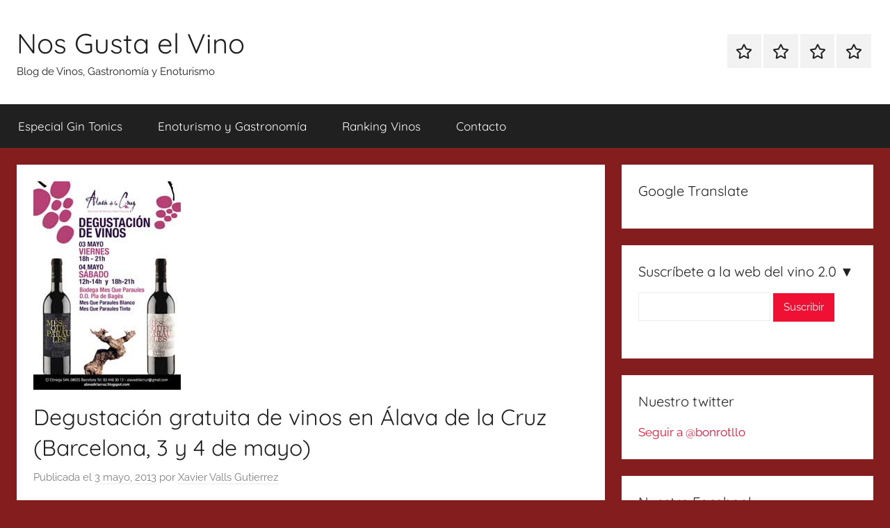

--- FILE ---
content_type: text/html; charset=UTF-8
request_url: https://nosgustaelvino.com/2013/05/03/degustacion-gratuita-de-vinos-en-alava-de-la-cruz-barcelona-3-y-4-de-mayo/
body_size: 17829
content:
<!DOCTYPE html><html lang="es"><head><script data-no-optimize="1">var litespeed_docref=sessionStorage.getItem("litespeed_docref");litespeed_docref&&(Object.defineProperty(document,"referrer",{get:function(){return litespeed_docref}}),sessionStorage.removeItem("litespeed_docref"));</script> <meta charset="UTF-8"><meta name="viewport" content="width=device-width, initial-scale=1"><link rel="profile" href="http://gmpg.org/xfn/11"><title>Degustación gratuita de vinos en Álava de la Cruz (Barcelona, 3 y 4 de mayo) &#8211; Nos Gusta el Vino</title><meta name='robots' content='max-image-preview:large' /><link rel="alternate" type="application/rss+xml" title="Nos Gusta el Vino &raquo; Feed" href="https://nosgustaelvino.com/feed/" /><link rel="alternate" type="application/rss+xml" title="Nos Gusta el Vino &raquo; Feed de los comentarios" href="https://nosgustaelvino.com/comments/feed/" /><link rel="alternate" type="application/rss+xml" title="Nos Gusta el Vino &raquo; Comentario Degustación gratuita de vinos en Álava de la Cruz (Barcelona, 3 y 4 de mayo) del feed" href="https://nosgustaelvino.com/2013/05/03/degustacion-gratuita-de-vinos-en-alava-de-la-cruz-barcelona-3-y-4-de-mayo/feed/" /><link rel="alternate" title="oEmbed (JSON)" type="application/json+oembed" href="https://nosgustaelvino.com/wp-json/oembed/1.0/embed?url=https%3A%2F%2Fnosgustaelvino.com%2F2013%2F05%2F03%2Fdegustacion-gratuita-de-vinos-en-alava-de-la-cruz-barcelona-3-y-4-de-mayo%2F" /><link rel="alternate" title="oEmbed (XML)" type="text/xml+oembed" href="https://nosgustaelvino.com/wp-json/oembed/1.0/embed?url=https%3A%2F%2Fnosgustaelvino.com%2F2013%2F05%2F03%2Fdegustacion-gratuita-de-vinos-en-alava-de-la-cruz-barcelona-3-y-4-de-mayo%2F&#038;format=xml" /><style id='wp-img-auto-sizes-contain-inline-css' type='text/css'>img:is([sizes=auto i],[sizes^="auto," i]){contain-intrinsic-size:3000px 1500px}
/*# sourceURL=wp-img-auto-sizes-contain-inline-css */</style><link data-optimized="2" rel="stylesheet" href="https://nosgustaelvino.com/wp-content/litespeed/css/803c8b60da09ae31aac97932d4bbebc6.css?ver=65091" /><style id='global-styles-inline-css' type='text/css'>:root{--wp--preset--aspect-ratio--square: 1;--wp--preset--aspect-ratio--4-3: 4/3;--wp--preset--aspect-ratio--3-4: 3/4;--wp--preset--aspect-ratio--3-2: 3/2;--wp--preset--aspect-ratio--2-3: 2/3;--wp--preset--aspect-ratio--16-9: 16/9;--wp--preset--aspect-ratio--9-16: 9/16;--wp--preset--color--black: #000000;--wp--preset--color--cyan-bluish-gray: #abb8c3;--wp--preset--color--white: #ffffff;--wp--preset--color--pale-pink: #f78da7;--wp--preset--color--vivid-red: #cf2e2e;--wp--preset--color--luminous-vivid-orange: #ff6900;--wp--preset--color--luminous-vivid-amber: #fcb900;--wp--preset--color--light-green-cyan: #7bdcb5;--wp--preset--color--vivid-green-cyan: #00d084;--wp--preset--color--pale-cyan-blue: #8ed1fc;--wp--preset--color--vivid-cyan-blue: #0693e3;--wp--preset--color--vivid-purple: #9b51e0;--wp--preset--color--primary: #ee1133;--wp--preset--color--secondary: #d5001a;--wp--preset--color--tertiary: #bb0000;--wp--preset--color--accent: #1153ee;--wp--preset--color--highlight: #eedc11;--wp--preset--color--light-gray: #f2f2f2;--wp--preset--color--gray: #666666;--wp--preset--color--dark-gray: #202020;--wp--preset--gradient--vivid-cyan-blue-to-vivid-purple: linear-gradient(135deg,rgb(6,147,227) 0%,rgb(155,81,224) 100%);--wp--preset--gradient--light-green-cyan-to-vivid-green-cyan: linear-gradient(135deg,rgb(122,220,180) 0%,rgb(0,208,130) 100%);--wp--preset--gradient--luminous-vivid-amber-to-luminous-vivid-orange: linear-gradient(135deg,rgb(252,185,0) 0%,rgb(255,105,0) 100%);--wp--preset--gradient--luminous-vivid-orange-to-vivid-red: linear-gradient(135deg,rgb(255,105,0) 0%,rgb(207,46,46) 100%);--wp--preset--gradient--very-light-gray-to-cyan-bluish-gray: linear-gradient(135deg,rgb(238,238,238) 0%,rgb(169,184,195) 100%);--wp--preset--gradient--cool-to-warm-spectrum: linear-gradient(135deg,rgb(74,234,220) 0%,rgb(151,120,209) 20%,rgb(207,42,186) 40%,rgb(238,44,130) 60%,rgb(251,105,98) 80%,rgb(254,248,76) 100%);--wp--preset--gradient--blush-light-purple: linear-gradient(135deg,rgb(255,206,236) 0%,rgb(152,150,240) 100%);--wp--preset--gradient--blush-bordeaux: linear-gradient(135deg,rgb(254,205,165) 0%,rgb(254,45,45) 50%,rgb(107,0,62) 100%);--wp--preset--gradient--luminous-dusk: linear-gradient(135deg,rgb(255,203,112) 0%,rgb(199,81,192) 50%,rgb(65,88,208) 100%);--wp--preset--gradient--pale-ocean: linear-gradient(135deg,rgb(255,245,203) 0%,rgb(182,227,212) 50%,rgb(51,167,181) 100%);--wp--preset--gradient--electric-grass: linear-gradient(135deg,rgb(202,248,128) 0%,rgb(113,206,126) 100%);--wp--preset--gradient--midnight: linear-gradient(135deg,rgb(2,3,129) 0%,rgb(40,116,252) 100%);--wp--preset--font-size--small: 13px;--wp--preset--font-size--medium: 20px;--wp--preset--font-size--large: 36px;--wp--preset--font-size--x-large: 42px;--wp--preset--spacing--20: 0.44rem;--wp--preset--spacing--30: 0.67rem;--wp--preset--spacing--40: 1rem;--wp--preset--spacing--50: 1.5rem;--wp--preset--spacing--60: 2.25rem;--wp--preset--spacing--70: 3.38rem;--wp--preset--spacing--80: 5.06rem;--wp--preset--shadow--natural: 6px 6px 9px rgba(0, 0, 0, 0.2);--wp--preset--shadow--deep: 12px 12px 50px rgba(0, 0, 0, 0.4);--wp--preset--shadow--sharp: 6px 6px 0px rgba(0, 0, 0, 0.2);--wp--preset--shadow--outlined: 6px 6px 0px -3px rgb(255, 255, 255), 6px 6px rgb(0, 0, 0);--wp--preset--shadow--crisp: 6px 6px 0px rgb(0, 0, 0);}:where(.is-layout-flex){gap: 0.5em;}:where(.is-layout-grid){gap: 0.5em;}body .is-layout-flex{display: flex;}.is-layout-flex{flex-wrap: wrap;align-items: center;}.is-layout-flex > :is(*, div){margin: 0;}body .is-layout-grid{display: grid;}.is-layout-grid > :is(*, div){margin: 0;}:where(.wp-block-columns.is-layout-flex){gap: 2em;}:where(.wp-block-columns.is-layout-grid){gap: 2em;}:where(.wp-block-post-template.is-layout-flex){gap: 1.25em;}:where(.wp-block-post-template.is-layout-grid){gap: 1.25em;}.has-black-color{color: var(--wp--preset--color--black) !important;}.has-cyan-bluish-gray-color{color: var(--wp--preset--color--cyan-bluish-gray) !important;}.has-white-color{color: var(--wp--preset--color--white) !important;}.has-pale-pink-color{color: var(--wp--preset--color--pale-pink) !important;}.has-vivid-red-color{color: var(--wp--preset--color--vivid-red) !important;}.has-luminous-vivid-orange-color{color: var(--wp--preset--color--luminous-vivid-orange) !important;}.has-luminous-vivid-amber-color{color: var(--wp--preset--color--luminous-vivid-amber) !important;}.has-light-green-cyan-color{color: var(--wp--preset--color--light-green-cyan) !important;}.has-vivid-green-cyan-color{color: var(--wp--preset--color--vivid-green-cyan) !important;}.has-pale-cyan-blue-color{color: var(--wp--preset--color--pale-cyan-blue) !important;}.has-vivid-cyan-blue-color{color: var(--wp--preset--color--vivid-cyan-blue) !important;}.has-vivid-purple-color{color: var(--wp--preset--color--vivid-purple) !important;}.has-black-background-color{background-color: var(--wp--preset--color--black) !important;}.has-cyan-bluish-gray-background-color{background-color: var(--wp--preset--color--cyan-bluish-gray) !important;}.has-white-background-color{background-color: var(--wp--preset--color--white) !important;}.has-pale-pink-background-color{background-color: var(--wp--preset--color--pale-pink) !important;}.has-vivid-red-background-color{background-color: var(--wp--preset--color--vivid-red) !important;}.has-luminous-vivid-orange-background-color{background-color: var(--wp--preset--color--luminous-vivid-orange) !important;}.has-luminous-vivid-amber-background-color{background-color: var(--wp--preset--color--luminous-vivid-amber) !important;}.has-light-green-cyan-background-color{background-color: var(--wp--preset--color--light-green-cyan) !important;}.has-vivid-green-cyan-background-color{background-color: var(--wp--preset--color--vivid-green-cyan) !important;}.has-pale-cyan-blue-background-color{background-color: var(--wp--preset--color--pale-cyan-blue) !important;}.has-vivid-cyan-blue-background-color{background-color: var(--wp--preset--color--vivid-cyan-blue) !important;}.has-vivid-purple-background-color{background-color: var(--wp--preset--color--vivid-purple) !important;}.has-black-border-color{border-color: var(--wp--preset--color--black) !important;}.has-cyan-bluish-gray-border-color{border-color: var(--wp--preset--color--cyan-bluish-gray) !important;}.has-white-border-color{border-color: var(--wp--preset--color--white) !important;}.has-pale-pink-border-color{border-color: var(--wp--preset--color--pale-pink) !important;}.has-vivid-red-border-color{border-color: var(--wp--preset--color--vivid-red) !important;}.has-luminous-vivid-orange-border-color{border-color: var(--wp--preset--color--luminous-vivid-orange) !important;}.has-luminous-vivid-amber-border-color{border-color: var(--wp--preset--color--luminous-vivid-amber) !important;}.has-light-green-cyan-border-color{border-color: var(--wp--preset--color--light-green-cyan) !important;}.has-vivid-green-cyan-border-color{border-color: var(--wp--preset--color--vivid-green-cyan) !important;}.has-pale-cyan-blue-border-color{border-color: var(--wp--preset--color--pale-cyan-blue) !important;}.has-vivid-cyan-blue-border-color{border-color: var(--wp--preset--color--vivid-cyan-blue) !important;}.has-vivid-purple-border-color{border-color: var(--wp--preset--color--vivid-purple) !important;}.has-vivid-cyan-blue-to-vivid-purple-gradient-background{background: var(--wp--preset--gradient--vivid-cyan-blue-to-vivid-purple) !important;}.has-light-green-cyan-to-vivid-green-cyan-gradient-background{background: var(--wp--preset--gradient--light-green-cyan-to-vivid-green-cyan) !important;}.has-luminous-vivid-amber-to-luminous-vivid-orange-gradient-background{background: var(--wp--preset--gradient--luminous-vivid-amber-to-luminous-vivid-orange) !important;}.has-luminous-vivid-orange-to-vivid-red-gradient-background{background: var(--wp--preset--gradient--luminous-vivid-orange-to-vivid-red) !important;}.has-very-light-gray-to-cyan-bluish-gray-gradient-background{background: var(--wp--preset--gradient--very-light-gray-to-cyan-bluish-gray) !important;}.has-cool-to-warm-spectrum-gradient-background{background: var(--wp--preset--gradient--cool-to-warm-spectrum) !important;}.has-blush-light-purple-gradient-background{background: var(--wp--preset--gradient--blush-light-purple) !important;}.has-blush-bordeaux-gradient-background{background: var(--wp--preset--gradient--blush-bordeaux) !important;}.has-luminous-dusk-gradient-background{background: var(--wp--preset--gradient--luminous-dusk) !important;}.has-pale-ocean-gradient-background{background: var(--wp--preset--gradient--pale-ocean) !important;}.has-electric-grass-gradient-background{background: var(--wp--preset--gradient--electric-grass) !important;}.has-midnight-gradient-background{background: var(--wp--preset--gradient--midnight) !important;}.has-small-font-size{font-size: var(--wp--preset--font-size--small) !important;}.has-medium-font-size{font-size: var(--wp--preset--font-size--medium) !important;}.has-large-font-size{font-size: var(--wp--preset--font-size--large) !important;}.has-x-large-font-size{font-size: var(--wp--preset--font-size--x-large) !important;}
/*# sourceURL=global-styles-inline-css */</style><style id='classic-theme-styles-inline-css' type='text/css'>/*! This file is auto-generated */
.wp-block-button__link{color:#fff;background-color:#32373c;border-radius:9999px;box-shadow:none;text-decoration:none;padding:calc(.667em + 2px) calc(1.333em + 2px);font-size:1.125em}.wp-block-file__button{background:#32373c;color:#fff;text-decoration:none}
/*# sourceURL=/wp-includes/css/classic-themes.min.css */</style><link rel="https://api.w.org/" href="https://nosgustaelvino.com/wp-json/" /><link rel="alternate" title="JSON" type="application/json" href="https://nosgustaelvino.com/wp-json/wp/v2/posts/9803" /><link rel="EditURI" type="application/rsd+xml" title="RSD" href="https://nosgustaelvino.com/xmlrpc.php?rsd" /><meta name="generator" content="WordPress 6.9" /><link rel="canonical" href="https://nosgustaelvino.com/2013/05/03/degustacion-gratuita-de-vinos-en-alava-de-la-cruz-barcelona-3-y-4-de-mayo/" /><link rel='shortlink' href='https://nosgustaelvino.com/?p=9803' /><link rel="pingback" href="https://nosgustaelvino.com/xmlrpc.php"><style type="text/css" id="custom-background-css">body.custom-background { background-color: #841d1d; }</style><link rel="icon" href="https://nosgustaelvino.com/wp-content/uploads/2013/09/cropped-nos-gusta-el-vino-1-32x32.jpg" sizes="32x32" /><link rel="icon" href="https://nosgustaelvino.com/wp-content/uploads/2013/09/cropped-nos-gusta-el-vino-1-192x192.jpg" sizes="192x192" /><link rel="apple-touch-icon" href="https://nosgustaelvino.com/wp-content/uploads/2013/09/cropped-nos-gusta-el-vino-1-180x180.jpg" /><meta name="msapplication-TileImage" content="https://nosgustaelvino.com/wp-content/uploads/2013/09/cropped-nos-gusta-el-vino-1-270x270.jpg" /></head><body class="wp-singular post-template-default single single-post postid-9803 single-format-standard custom-background wp-embed-responsive wp-theme-donovan blog-grid-layout"><div id="page" class="site">
<a class="skip-link screen-reader-text" href="#content">Saltar al contenido</a><header id="masthead" class="site-header clearfix" role="banner"><div class="header-main container clearfix"><div id="logo" class="site-branding clearfix"><p class="site-title"><a href="https://nosgustaelvino.com/" rel="home">Nos Gusta el Vino</a></p><p class="site-description">Blog de Vinos, Gastronomía y Enoturismo</p></div><div id="header-social-icons" class="header-social-menu donovan-social-menu clearfix"><ul id="menu-superior" class="social-icons-menu"><li id="menu-item-20054" class="menu-item menu-item-type-post_type menu-item-object-page menu-item-20054"><a href="https://nosgustaelvino.com/especial-gin-tonics/"><span class="screen-reader-text">Especial Gin Tonics</span><svg class="icon icon-star" aria-hidden="true" role="img"> <use xlink:href="https://nosgustaelvino.com/wp-content/themes/donovan/assets/icons/social-icons.svg?ver=20251218#icon-star"></use> </svg></a></li><li id="menu-item-20055" class="menu-item menu-item-type-post_type menu-item-object-page menu-item-20055"><a href="https://nosgustaelvino.com/guia-de-enoturismo/"><span class="screen-reader-text">Enoturismo y Gastronomía</span><svg class="icon icon-star" aria-hidden="true" role="img"> <use xlink:href="https://nosgustaelvino.com/wp-content/themes/donovan/assets/icons/social-icons.svg?ver=20251218#icon-star"></use> </svg></a></li><li id="menu-item-20056" class="menu-item menu-item-type-post_type menu-item-object-page menu-item-20056"><a href="https://nosgustaelvino.com/ranking-vinos-catados/"><span class="screen-reader-text">Ranking Vinos</span><svg class="icon icon-star" aria-hidden="true" role="img"> <use xlink:href="https://nosgustaelvino.com/wp-content/themes/donovan/assets/icons/social-icons.svg?ver=20251218#icon-star"></use> </svg></a></li><li id="menu-item-20057" class="menu-item menu-item-type-post_type menu-item-object-page menu-item-20057"><a href="https://nosgustaelvino.com/contacto/"><span class="screen-reader-text">Contacto</span><svg class="icon icon-star" aria-hidden="true" role="img"> <use xlink:href="https://nosgustaelvino.com/wp-content/themes/donovan/assets/icons/social-icons.svg?ver=20251218#icon-star"></use> </svg></a></li></ul></div></div><div id="main-navigation-wrap" class="primary-navigation-wrap"><div id="main-navigation-container" class="primary-navigation-container container">
<button class="primary-menu-toggle menu-toggle" aria-controls="primary-menu" aria-expanded="false" >
<svg class="icon icon-menu" aria-hidden="true" role="img"> <use xlink:href="https://nosgustaelvino.com/wp-content/themes/donovan/assets/icons/genericons-neue.svg#menu"></use> </svg><svg class="icon icon-close" aria-hidden="true" role="img"> <use xlink:href="https://nosgustaelvino.com/wp-content/themes/donovan/assets/icons/genericons-neue.svg#close"></use> </svg>				<span class="menu-toggle-text">Menú</span>
</button><div class="primary-navigation"><nav id="site-navigation" class="main-navigation" role="navigation"  aria-label="Menú principal"><ul id="primary-menu" class="menu"><li class="menu-item menu-item-type-post_type menu-item-object-page menu-item-20054"><a href="https://nosgustaelvino.com/especial-gin-tonics/">Especial Gin Tonics</a></li><li class="menu-item menu-item-type-post_type menu-item-object-page menu-item-20055"><a href="https://nosgustaelvino.com/guia-de-enoturismo/">Enoturismo y Gastronomía</a></li><li class="menu-item menu-item-type-post_type menu-item-object-page menu-item-20056"><a href="https://nosgustaelvino.com/ranking-vinos-catados/">Ranking Vinos</a></li><li class="menu-item menu-item-type-post_type menu-item-object-page menu-item-20057"><a href="https://nosgustaelvino.com/contacto/">Contacto</a></li></ul></nav></div></div></div></header><div id="content" class="site-content container"><div id="primary" class="content-area"><main id="main" class="site-main"><article id="post-9803" class="post-9803 post type-post status-publish format-standard has-post-thumbnail hentry category-catas category-actividades tag-3-y-4-de-mayo tag-alava-de-la-cruz tag-barcelona tag-cata tag-degustacion tag-degustacion-gratuita-de-vinos-en-alava-de-la-cruz-barcelona tag-do-pla-de-bages tag-gratis tag-gratuita tag-mes-que-paraules tag-mirko-raccioni tag-nos-gusta-el-vino tag-nosgustaelvino tag-nosgustaelvino-com tag-vi tag-vino"><div class="post-image">
<img data-lazyloaded="1" src="[data-uri]" width="212" height="300" data-src="https://nosgustaelvino.com/wp-content/uploads/2013/05/alavamesqparaules.jpg" class="attachment-post-thumbnail size-post-thumbnail wp-post-image" alt="" decoding="async" fetchpriority="high" data-srcset="https://nosgustaelvino.com/wp-content/uploads/2013/05/alavamesqparaules.jpg 212w, https://nosgustaelvino.com/wp-content/uploads/2013/05/alavamesqparaules-106x150.jpg 106w" data-sizes="(max-width: 212px) 100vw, 212px" /></div><div class="post-content"><header class="entry-header"><h1 class="entry-title">Degustación gratuita de vinos en Álava de la Cruz (Barcelona, 3 y 4 de mayo)</h1><div class="entry-meta post-details"><span class="posted-on meta-date">Publicada el <a href="https://nosgustaelvino.com/2013/05/03/degustacion-gratuita-de-vinos-en-alava-de-la-cruz-barcelona-3-y-4-de-mayo/" rel="bookmark"><time class="entry-date published" datetime="2013-05-03T09:00:32+01:00">3 mayo, 2013</time><time class="updated" datetime="2013-05-11T11:43:14+01:00">11 mayo, 2013</time></a></span><span class="posted-by meta-author"> por <span class="author vcard"><a class="url fn n" href="https://nosgustaelvino.com/author/bonrotllo/" title="Ver todas las entradas de Xavier Valls Gutierrez" rel="author">Xavier Valls Gutierrez</a></span></span></div></header><div class="entry-content clearfix"><p><a href="https://nosgustaelvino.com/wp-content/uploads/2013/05/alavamesqparaules.jpg"><img data-lazyloaded="1" src="[data-uri]" decoding="async" class="alignleft size-full wp-image-9804" title="alavamesqparaules" data-src="https://nosgustaelvino.com/wp-content/uploads/2013/05/alavamesqparaules.jpg" alt="" width="212" height="300" data-srcset="https://nosgustaelvino.com/wp-content/uploads/2013/05/alavamesqparaules.jpg 212w, https://nosgustaelvino.com/wp-content/uploads/2013/05/alavamesqparaules-106x150.jpg 106w" data-sizes="(max-width: 212px) 100vw, 212px" /></a>Des de hoy viernes 3 de mayo en <a href="http://www.facebook.com/alavadelacruz" target="_blank">Álava de la Cruz</a> (Barcelona, C/Corsega 544), hay una nueva degustación gratuita de los vinos que comercializan. <strong>Esta vez tendrán a la bodega Més Que Paraules, de la D.O. Pla de Bages, que ofrecerá unos vinos influenciados por el clima continental de la zona, y que son elaborados a partir de la cosecha propia y con total respeto por el entorno natural que les da vida.</strong> El resultado son unos vinos modernos con variedades autóctonas como son la Picapoll en blancos, y la Sumoll en negros, y, ayudados por un clima idóneo para el cultivo de la vid, consiguen unos vinos armónicos, aromáticos, complejos y de marcada personalidad, de carácter suave y de una delicada elegancia para disfrutarlos con la mejor compañía. Y, como no, con una relación calidad precio excelente. Los vinos que se catarán son los siguientes:</p><p><strong>&#8211; Més Que Paraules Blanc (D.O. Pla de Bages)</strong></p><p><strong>&#8211; Més Que Paraules Negre (D.O. Pla de Bages)</strong></p><p>Os recuerdo que esto no es una cata en sí, sino una degustación totalmente gratuita, podéis ir a probar los vinos sin ninguna obligación. los horarios serán los siguientes:</p><p><strong>&#8211; Viernes 03 de Mayo de 18:00 a 21:00 horas. Donde estará presente Mirko Raccini como representante de la Bodega.</strong><br />
<strong> &#8211; Sábado 04 de Mayo de 12:00 a 14:00 horas.</strong><br />
<strong> &#8211; Sábado 04 de Mayo de 18:00 a 21:00 horas.</strong></p><p>Os añado esto al Calendario de Catas y Eventos.</p></div></div><footer class="entry-footer post-details"><div class="entry-categories"> <svg class="icon icon-category" aria-hidden="true" role="img"> <use xlink:href="https://nosgustaelvino.com/wp-content/themes/donovan/assets/icons/genericons-neue.svg#category"></use> </svg><a href="https://nosgustaelvino.com/category/catas/" rel="category tag">Catas</a>, <a href="https://nosgustaelvino.com/category/actividades/" rel="category tag">Eventos</a></div><div class="entry-tags clearfix">
<svg class="icon icon-tag" aria-hidden="true" role="img"> <use xlink:href="https://nosgustaelvino.com/wp-content/themes/donovan/assets/icons/genericons-neue.svg#tag"></use> </svg><a href="https://nosgustaelvino.com/tag/3-y-4-de-mayo/" rel="tag">3 y 4 de mayo)</a>, <a href="https://nosgustaelvino.com/tag/alava-de-la-cruz/" rel="tag">alava de la cruz</a>, <a href="https://nosgustaelvino.com/tag/barcelona/" rel="tag">barcelona</a>, <a href="https://nosgustaelvino.com/tag/cata/" rel="tag">cata</a>, <a href="https://nosgustaelvino.com/tag/degustacion/" rel="tag">degustación</a>, <a href="https://nosgustaelvino.com/tag/degustacion-gratuita-de-vinos-en-alava-de-la-cruz-barcelona/" rel="tag">Degustación gratuita de vinos en Álava de la Cruz (Barcelona</a>, <a href="https://nosgustaelvino.com/tag/do-pla-de-bages/" rel="tag">do pla de bages</a>, <a href="https://nosgustaelvino.com/tag/gratis/" rel="tag">gratis</a>, <a href="https://nosgustaelvino.com/tag/gratuita/" rel="tag">gratuita</a>, <a href="https://nosgustaelvino.com/tag/mes-que-paraules/" rel="tag">més que paraules</a>, <a href="https://nosgustaelvino.com/tag/mirko-raccioni/" rel="tag">mirko raccioni</a>, <a href="https://nosgustaelvino.com/tag/nos-gusta-el-vino/" rel="tag">nos gusta el vino</a>, <a href="https://nosgustaelvino.com/tag/nosgustaelvino/" rel="tag">nosgustaelvino</a>, <a href="https://nosgustaelvino.com/tag/nosgustaelvino-com/" rel="tag">nosgustaelvino.com</a>, <a href="https://nosgustaelvino.com/tag/vi/" rel="tag">vi</a>, <a href="https://nosgustaelvino.com/tag/vino/" rel="tag">vino</a></div></footer></article><nav class="navigation post-navigation" aria-label="Entradas"><h2 class="screen-reader-text">Navegación de entradas</h2><div class="nav-links"><div class="nav-previous"><a href="https://nosgustaelvino.com/2013/05/02/resumen-de-abril-de-2013-en-nos-gusta-el-vino/" rel="prev"><span class="nav-link-text">Entrada anterior</span><h3 class="entry-title">Resumen de abril de 2013 en Nos Gusta el Vino</h3></a></div><div class="nav-next"><a href="https://nosgustaelvino.com/2013/05/06/proximamente-cata-de-bodegas-baigorri-en-nos-gusta-el-vino/" rel="next"><span class="nav-link-text">Entrada siguiente</span><h3 class="entry-title">Próximamente cata de Bodegas Baigorri en Nos Gusta el Vino</h3></a></div></div></nav><div id="comments" class="comments-area"><h2 class="comments-title">
Un comentario en «<span>Degustación gratuita de vinos en Álava de la Cruz (Barcelona, 3 y 4 de mayo)</span>»</h2><ol class="comment-list"><li id="comment-9676" class="trackback even thread-even depth-1"><div class="comment-body">
Pingback: <a href="http://bitacoras.com/anotaciones/degustacion-gratuita-de-vinos-en-alava-de-la-cruz-barcelona-3-y-4-de-mayo/33286609" class="url" rel="ugc external nofollow">Bitacoras.com</a></div></li></ol><div id="respond" class="comment-respond"><h3 id="reply-title" class="comment-reply-title">Deja una respuesta <small><a rel="nofollow" id="cancel-comment-reply-link" href="/2013/05/03/degustacion-gratuita-de-vinos-en-alava-de-la-cruz-barcelona-3-y-4-de-mayo/#respond" style="display:none;">Cancelar la respuesta</a></small></h3><form action="https://nosgustaelvino.com/wp-comments-post.php" method="post" id="commentform" class="comment-form"><p class="comment-notes"><span id="email-notes">Tu dirección de correo electrónico no será publicada.</span> <span class="required-field-message">Los campos obligatorios están marcados con <span class="required">*</span></span></p><p class="comment-form-comment"><label for="comment">Comentario <span class="required">*</span></label><textarea autocomplete="new-password"  id="a3030bf828"  name="a3030bf828"   cols="45" rows="8" maxlength="65525" required></textarea><textarea id="comment" aria-label="hp-comment" aria-hidden="true" name="comment" autocomplete="new-password" style="padding:0 !important;clip:rect(1px, 1px, 1px, 1px) !important;position:absolute !important;white-space:nowrap !important;height:1px !important;width:1px !important;overflow:hidden !important;" tabindex="-1"></textarea><script data-noptimize type="litespeed/javascript">document.getElementById("comment").setAttribute("id","a85489cc4173d2e596eddffdcde62502");document.getElementById("a3030bf828").setAttribute("id","comment")</script></p><p class="comment-form-author"><label for="author">Nombre <span class="required">*</span></label> <input id="author" name="author" type="text" value="" size="30" maxlength="245" autocomplete="name" required /></p><p class="comment-form-email"><label for="email">Correo electrónico <span class="required">*</span></label> <input id="email" name="email" type="email" value="" size="30" maxlength="100" aria-describedby="email-notes" autocomplete="email" required /></p><p class="comment-form-url"><label for="url">Web</label> <input id="url" name="url" type="url" value="" size="30" maxlength="200" autocomplete="url" /></p><p class="comment-form-cookies-consent"><input id="wp-comment-cookies-consent" name="wp-comment-cookies-consent" type="checkbox" value="yes" /> <label for="wp-comment-cookies-consent">Guarda mi nombre, correo electrónico y web en este navegador para la próxima vez que comente.</label></p><p class="form-submit"><input name="submit" type="submit" id="submit" class="submit" value="Publicar el comentario" /> <input type='hidden' name='comment_post_ID' value='9803' id='comment_post_ID' />
<input type='hidden' name='comment_parent' id='comment_parent' value='0' /></p></form></div></div></main></div><section id="secondary" class="sidebar widget-area clearfix" role="complementary"><section id="text-3" class="widget widget_text"><h4 class="widget-title">Google Translate</h4><div class="textwidget"><div id="google_translate_element"></div><script type="litespeed/javascript">function googleTranslateElementInit(){new google.translate.TranslateElement({pageLanguage:'es',autoDisplay:!1,layout:google.translate.TranslateElement.InlineLayout.SIMPLE},'google_translate_element')}</script><script type="litespeed/javascript" data-src="//translate.google.com/translate_a/element.js?cb=googleTranslateElementInit"></script></div></section><section id="text-11" class="widget widget_text"><h4 class="widget-title">Suscríbete a la web del vino 2.0  ▼</h4><div class="textwidget"><form action="http://feedburner.google.com/fb/a/mailverify" method="post" target="popupwindow" onsubmit="window.open('http://feedburner.google.com/fb/a/mailverify?uri=nosgustaelvino/NGeV','popupwindow', 'scrollbars=yes','width=550','height=550');return true">
<input type="text" value="" size=25 style="width:190px" name="email" class="input"/>
<input type="submit"  value="Suscribir" />
<input type="hidden" value="nosgustaelvino/NGeV" name="uri"/>
<input type="hidden" value="Nos Gusta el Vino" name="title"/></form>
<br></div></section><section id="text-16" class="widget widget_text"><h4 class="widget-title">Nuestro twitter</h4><div class="textwidget"><a href="https://twitter.com/bonrotllo" class="twitter-follow-button" data-show-count="false" data-lang="es">Seguir a @bonrotllo</a> <script type="litespeed/javascript">!function(d,s,id){var js,fjs=d.getElementsByTagName(s)[0];if(!d.getElementById(id)){js=d.createElement(s);js.id=id;js.src="//platform.twitter.com/widgets.js";fjs.parentNode.insertBefore(js,fjs)}}(document,"script","twitter-wjs")</script></div></section><section id="text-15" class="widget widget_text"><h4 class="widget-title">Nuestro Facebook</h4><div class="textwidget"><iframe data-lazyloaded="1" src="about:blank" data-litespeed-src="https://www.facebook.com/plugins/page.php?href=https%3A%2F%2Fwww.facebook.com%2Fnosgustaelvino%2F&tabs=timeline&width=230&height=500&small_header=false&adapt_container_width=true&hide_cover=false&show_facepile=true&appId=139479639417586" style="border:none;overflow:hidden" scrolling="no" frameborder="0" allowTransparency="true"></iframe></div></section><section id="text-23" class="widget widget_text"><h4 class="widget-title">PREMIOS DE LA WEB</h4><div class="textwidget"><center><a TARGET='_blank' href="http://nosgustaelvino.com/2012/10/23/nos-gusta-el-vino-2o-premio-a-la-mejor-divulgacion-del-vino-2-0/"><img data-lazyloaded="1" src="[data-uri]" width="150" height="215" border="0" data-src="http://nosgustaelvino.com/wp-content/uploads/2012/12/premioguiapenin.jpg"></a></center></div></section><section id="text-9" class="widget widget_text"><h4 class="widget-title">Contacto</h4><div class="textwidget">Si queréis contactar conmigo para cualquier información, lo podéis hacer a través de <A HREF="mailto:info@nosgustaelvino.com">info@nosgustaelvino.com</A> o des del <a href="http://nosgustaelvino.com/contacto">FORMULARIO DE CONTACTO</a>.</div></section><section id="tag_cloud-3" class="widget widget_tag_cloud"><h4 class="widget-title">Categorías</h4><div class="tagcloud"><a href="https://nosgustaelvino.com/category/blancos/" class="tag-cloud-link tag-link-3 tag-link-position-1" style="font-size: 17.942028985507pt;" aria-label="Blancos (264 elementos)">Blancos</a>
<a href="https://nosgustaelvino.com/category/blog/" class="tag-cloud-link tag-link-4 tag-link-position-2" style="font-size: 16.927536231884pt;" aria-label="Blog (185 elementos)">Blog</a>
<a href="https://nosgustaelvino.com/category/bodegas/" class="tag-cloud-link tag-link-5 tag-link-position-3" style="font-size: 18.48309178744pt;" aria-label="Bodegas (315 elementos)">Bodegas</a>
<a href="https://nosgustaelvino.com/category/catas/" class="tag-cloud-link tag-link-6 tag-link-position-4" style="font-size: 19.768115942029pt;" aria-label="Catas (486 elementos)">Catas</a>
<a href="https://nosgustaelvino.com/category/descubrimientos/" class="tag-cloud-link tag-link-7 tag-link-position-5" style="font-size: 9.5555555555556pt;" aria-label="Descubrimientos (14 elementos)">Descubrimientos</a>
<a href="https://nosgustaelvino.com/category/destacados/" class="tag-cloud-link tag-link-2552 tag-link-position-6" style="font-size: 22pt;" aria-label="Destacados (1.052 elementos)">Destacados</a>
<a href="https://nosgustaelvino.com/category/destilados-2/" class="tag-cloud-link tag-link-5478 tag-link-position-7" style="font-size: 12.125603864734pt;" aria-label="Destilados (35 elementos)">Destilados</a>
<a href="https://nosgustaelvino.com/category/economicos/" class="tag-cloud-link tag-link-8 tag-link-position-8" style="font-size: 11.111111111111pt;" aria-label="Económinos (25 elementos)">Económinos</a>
<a href="https://nosgustaelvino.com/category/espumosos/" class="tag-cloud-link tag-link-9 tag-link-position-9" style="font-size: 14.56038647343pt;" aria-label="Espumosos (82 elementos)">Espumosos</a>
<a href="https://nosgustaelvino.com/category/actividades/" class="tag-cloud-link tag-link-10 tag-link-position-10" style="font-size: 19.294685990338pt;" aria-label="Eventos (418 elementos)">Eventos</a>
<a href="https://nosgustaelvino.com/category/ficha-de-cata/" class="tag-cloud-link tag-link-11 tag-link-position-11" style="font-size: 20.512077294686pt;" aria-label="Ficha de Cata (623 elementos)">Ficha de Cata</a>
<a href="https://nosgustaelvino.com/category/gin-tonics/" class="tag-cloud-link tag-link-3446 tag-link-position-12" style="font-size: 11.855072463768pt;" aria-label="Gin Tonics (32 elementos)">Gin Tonics</a>
<a href="https://nosgustaelvino.com/category/guia-de-enoturismo/" class="tag-cloud-link tag-link-12 tag-link-position-13" style="font-size: 11.855072463768pt;" aria-label="Guía de Enoturismo (32 elementos)">Guía de Enoturismo</a>
<a href="https://nosgustaelvino.com/category/guia-de-gastronomia/" class="tag-cloud-link tag-link-6314 tag-link-position-14" style="font-size: 14.425120772947pt;" aria-label="Guía de Gastronomía (79 elementos)">Guía de Gastronomía</a>
<a href="https://nosgustaelvino.com/category/interesantes/" class="tag-cloud-link tag-link-5293 tag-link-position-15" style="font-size: 14.830917874396pt;" aria-label="Interesantes (91 elementos)">Interesantes</a>
<a href="https://nosgustaelvino.com/category/jerez/" class="tag-cloud-link tag-link-8900 tag-link-position-16" style="font-size: 8.8792270531401pt;" aria-label="Jerez (11 elementos)">Jerez</a>
<a href="https://nosgustaelvino.com/category/maridajes-2/" class="tag-cloud-link tag-link-4215 tag-link-position-17" style="font-size: 16.927536231884pt;" aria-label="Maridajes (187 elementos)">Maridajes</a>
<a href="https://nosgustaelvino.com/category/otros/" class="tag-cloud-link tag-link-13 tag-link-position-18" style="font-size: 15.43961352657pt;" aria-label="Otros (110 elementos)">Otros</a>
<a href="https://nosgustaelvino.com/category/proximamente/" class="tag-cloud-link tag-link-3965 tag-link-position-19" style="font-size: 12.80193236715pt;" aria-label="Próximamente (45 elementos)">Próximamente</a>
<a href="https://nosgustaelvino.com/category/resumen-mensual/" class="tag-cloud-link tag-link-14 tag-link-position-20" style="font-size: 15.845410628019pt;" aria-label="Resumen Mensual (129 elementos)">Resumen Mensual</a>
<a href="https://nosgustaelvino.com/category/rosados/" class="tag-cloud-link tag-link-15 tag-link-position-21" style="font-size: 14.289855072464pt;" aria-label="Rosados (74 elementos)">Rosados</a>
<a href="https://nosgustaelvino.com/category/sin-categoria/" class="tag-cloud-link tag-link-1 tag-link-position-22" style="font-size: 8pt;" aria-label="Sin categoría (8 elementos)">Sin categoría</a>
<a href="https://nosgustaelvino.com/category/tintos/" class="tag-cloud-link tag-link-16 tag-link-position-23" style="font-size: 19.227053140097pt;" aria-label="Tintos (403 elementos)">Tintos</a>
<a href="https://nosgustaelvino.com/category/utensilios-vino/" class="tag-cloud-link tag-link-17 tag-link-position-24" style="font-size: 8pt;" aria-label="Utensilios Vino (8 elementos)">Utensilios Vino</a>
<a href="https://nosgustaelvino.com/category/vino-dulce/" class="tag-cloud-link tag-link-18 tag-link-position-25" style="font-size: 12.666666666667pt;" aria-label="Vino Dulce (43 elementos)">Vino Dulce</a>
<a href="https://nosgustaelvino.com/category/zonas-vinicolas/" class="tag-cloud-link tag-link-19 tag-link-position-26" style="font-size: 9.8937198067633pt;" aria-label="Zonas Vinicolas (16 elementos)">Zonas Vinicolas</a></div></section><section id="linkcat-2" class="widget widget_links"><h4 class="widget-title">Sitios de interés</h4><ul class='xoxo blogroll'><li><a href="http://www.lasacristiadelcaminante.com" target="_blank">La Sacristía del Caminante</a></li><li><a href="http://www.oenopedion.es/" target="_blank">OENOPEDION</a></li><li><a href="http://soleado.se/" rel="acquaintance" target="_blank">Soleado.se</a></li><li><a href="http://www.vinoexpresion.com/" target="_blank">Vinoexpresion</a></li><li><a href="http://www.vinoscopio.com/es/" rel="contact" target="_blank">Vinoscopio</a></li></ul></section><section id="archives-3" class="widget widget_archive"><h4 class="widget-title">Archivo</h4>		<label class="screen-reader-text" for="archives-dropdown-3">Archivo</label>
<select id="archives-dropdown-3" name="archive-dropdown"><option value="">Elegir el mes</option><option value='https://nosgustaelvino.com/2021/06/'> junio 2021 &nbsp;(2)</option><option value='https://nosgustaelvino.com/2021/05/'> mayo 2021 &nbsp;(1)</option><option value='https://nosgustaelvino.com/2021/04/'> abril 2021 &nbsp;(1)</option><option value='https://nosgustaelvino.com/2021/03/'> marzo 2021 &nbsp;(1)</option><option value='https://nosgustaelvino.com/2021/02/'> febrero 2021 &nbsp;(1)</option><option value='https://nosgustaelvino.com/2021/01/'> enero 2021 &nbsp;(1)</option><option value='https://nosgustaelvino.com/2020/12/'> diciembre 2020 &nbsp;(3)</option><option value='https://nosgustaelvino.com/2020/11/'> noviembre 2020 &nbsp;(4)</option><option value='https://nosgustaelvino.com/2020/10/'> octubre 2020 &nbsp;(4)</option><option value='https://nosgustaelvino.com/2020/09/'> septiembre 2020 &nbsp;(1)</option><option value='https://nosgustaelvino.com/2020/08/'> agosto 2020 &nbsp;(2)</option><option value='https://nosgustaelvino.com/2020/07/'> julio 2020 &nbsp;(5)</option><option value='https://nosgustaelvino.com/2020/06/'> junio 2020 &nbsp;(4)</option><option value='https://nosgustaelvino.com/2020/05/'> mayo 2020 &nbsp;(4)</option><option value='https://nosgustaelvino.com/2020/04/'> abril 2020 &nbsp;(5)</option><option value='https://nosgustaelvino.com/2020/03/'> marzo 2020 &nbsp;(4)</option><option value='https://nosgustaelvino.com/2020/02/'> febrero 2020 &nbsp;(4)</option><option value='https://nosgustaelvino.com/2020/01/'> enero 2020 &nbsp;(6)</option><option value='https://nosgustaelvino.com/2019/12/'> diciembre 2019 &nbsp;(4)</option><option value='https://nosgustaelvino.com/2019/11/'> noviembre 2019 &nbsp;(4)</option><option value='https://nosgustaelvino.com/2019/10/'> octubre 2019 &nbsp;(5)</option><option value='https://nosgustaelvino.com/2019/09/'> septiembre 2019 &nbsp;(4)</option><option value='https://nosgustaelvino.com/2019/08/'> agosto 2019 &nbsp;(5)</option><option value='https://nosgustaelvino.com/2019/07/'> julio 2019 &nbsp;(5)</option><option value='https://nosgustaelvino.com/2019/06/'> junio 2019 &nbsp;(4)</option><option value='https://nosgustaelvino.com/2019/05/'> mayo 2019 &nbsp;(6)</option><option value='https://nosgustaelvino.com/2019/04/'> abril 2019 &nbsp;(7)</option><option value='https://nosgustaelvino.com/2019/03/'> marzo 2019 &nbsp;(5)</option><option value='https://nosgustaelvino.com/2019/02/'> febrero 2019 &nbsp;(7)</option><option value='https://nosgustaelvino.com/2019/01/'> enero 2019 &nbsp;(6)</option><option value='https://nosgustaelvino.com/2018/12/'> diciembre 2018 &nbsp;(6)</option><option value='https://nosgustaelvino.com/2018/11/'> noviembre 2018 &nbsp;(5)</option><option value='https://nosgustaelvino.com/2018/10/'> octubre 2018 &nbsp;(7)</option><option value='https://nosgustaelvino.com/2018/09/'> septiembre 2018 &nbsp;(8)</option><option value='https://nosgustaelvino.com/2018/08/'> agosto 2018 &nbsp;(9)</option><option value='https://nosgustaelvino.com/2018/07/'> julio 2018 &nbsp;(9)</option><option value='https://nosgustaelvino.com/2018/06/'> junio 2018 &nbsp;(9)</option><option value='https://nosgustaelvino.com/2018/05/'> mayo 2018 &nbsp;(8)</option><option value='https://nosgustaelvino.com/2018/04/'> abril 2018 &nbsp;(9)</option><option value='https://nosgustaelvino.com/2018/03/'> marzo 2018 &nbsp;(9)</option><option value='https://nosgustaelvino.com/2018/02/'> febrero 2018 &nbsp;(8)</option><option value='https://nosgustaelvino.com/2018/01/'> enero 2018 &nbsp;(9)</option><option value='https://nosgustaelvino.com/2017/12/'> diciembre 2017 &nbsp;(9)</option><option value='https://nosgustaelvino.com/2017/11/'> noviembre 2017 &nbsp;(8)</option><option value='https://nosgustaelvino.com/2017/10/'> octubre 2017 &nbsp;(9)</option><option value='https://nosgustaelvino.com/2017/09/'> septiembre 2017 &nbsp;(10)</option><option value='https://nosgustaelvino.com/2017/08/'> agosto 2017 &nbsp;(10)</option><option value='https://nosgustaelvino.com/2017/07/'> julio 2017 &nbsp;(10)</option><option value='https://nosgustaelvino.com/2017/06/'> junio 2017 &nbsp;(10)</option><option value='https://nosgustaelvino.com/2017/05/'> mayo 2017 &nbsp;(9)</option><option value='https://nosgustaelvino.com/2017/04/'> abril 2017 &nbsp;(8)</option><option value='https://nosgustaelvino.com/2017/03/'> marzo 2017 &nbsp;(11)</option><option value='https://nosgustaelvino.com/2017/02/'> febrero 2017 &nbsp;(9)</option><option value='https://nosgustaelvino.com/2017/01/'> enero 2017 &nbsp;(11)</option><option value='https://nosgustaelvino.com/2016/12/'> diciembre 2016 &nbsp;(10)</option><option value='https://nosgustaelvino.com/2016/11/'> noviembre 2016 &nbsp;(9)</option><option value='https://nosgustaelvino.com/2016/10/'> octubre 2016 &nbsp;(10)</option><option value='https://nosgustaelvino.com/2016/09/'> septiembre 2016 &nbsp;(13)</option><option value='https://nosgustaelvino.com/2016/08/'> agosto 2016 &nbsp;(10)</option><option value='https://nosgustaelvino.com/2016/07/'> julio 2016 &nbsp;(13)</option><option value='https://nosgustaelvino.com/2016/06/'> junio 2016 &nbsp;(12)</option><option value='https://nosgustaelvino.com/2016/05/'> mayo 2016 &nbsp;(13)</option><option value='https://nosgustaelvino.com/2016/04/'> abril 2016 &nbsp;(12)</option><option value='https://nosgustaelvino.com/2016/03/'> marzo 2016 &nbsp;(11)</option><option value='https://nosgustaelvino.com/2016/02/'> febrero 2016 &nbsp;(12)</option><option value='https://nosgustaelvino.com/2016/01/'> enero 2016 &nbsp;(12)</option><option value='https://nosgustaelvino.com/2015/12/'> diciembre 2015 &nbsp;(14)</option><option value='https://nosgustaelvino.com/2015/11/'> noviembre 2015 &nbsp;(12)</option><option value='https://nosgustaelvino.com/2015/10/'> octubre 2015 &nbsp;(12)</option><option value='https://nosgustaelvino.com/2015/09/'> septiembre 2015 &nbsp;(13)</option><option value='https://nosgustaelvino.com/2015/08/'> agosto 2015 &nbsp;(12)</option><option value='https://nosgustaelvino.com/2015/07/'> julio 2015 &nbsp;(14)</option><option value='https://nosgustaelvino.com/2015/06/'> junio 2015 &nbsp;(12)</option><option value='https://nosgustaelvino.com/2015/05/'> mayo 2015 &nbsp;(12)</option><option value='https://nosgustaelvino.com/2015/04/'> abril 2015 &nbsp;(9)</option><option value='https://nosgustaelvino.com/2015/03/'> marzo 2015 &nbsp;(10)</option><option value='https://nosgustaelvino.com/2015/02/'> febrero 2015 &nbsp;(9)</option><option value='https://nosgustaelvino.com/2015/01/'> enero 2015 &nbsp;(9)</option><option value='https://nosgustaelvino.com/2014/12/'> diciembre 2014 &nbsp;(11)</option><option value='https://nosgustaelvino.com/2014/11/'> noviembre 2014 &nbsp;(12)</option><option value='https://nosgustaelvino.com/2014/10/'> octubre 2014 &nbsp;(14)</option><option value='https://nosgustaelvino.com/2014/09/'> septiembre 2014 &nbsp;(10)</option><option value='https://nosgustaelvino.com/2014/08/'> agosto 2014 &nbsp;(12)</option><option value='https://nosgustaelvino.com/2014/07/'> julio 2014 &nbsp;(12)</option><option value='https://nosgustaelvino.com/2014/06/'> junio 2014 &nbsp;(10)</option><option value='https://nosgustaelvino.com/2014/05/'> mayo 2014 &nbsp;(12)</option><option value='https://nosgustaelvino.com/2014/04/'> abril 2014 &nbsp;(11)</option><option value='https://nosgustaelvino.com/2014/03/'> marzo 2014 &nbsp;(12)</option><option value='https://nosgustaelvino.com/2014/02/'> febrero 2014 &nbsp;(13)</option><option value='https://nosgustaelvino.com/2014/01/'> enero 2014 &nbsp;(13)</option><option value='https://nosgustaelvino.com/2013/12/'> diciembre 2013 &nbsp;(13)</option><option value='https://nosgustaelvino.com/2013/11/'> noviembre 2013 &nbsp;(14)</option><option value='https://nosgustaelvino.com/2013/10/'> octubre 2013 &nbsp;(14)</option><option value='https://nosgustaelvino.com/2013/09/'> septiembre 2013 &nbsp;(18)</option><option value='https://nosgustaelvino.com/2013/08/'> agosto 2013 &nbsp;(14)</option><option value='https://nosgustaelvino.com/2013/07/'> julio 2013 &nbsp;(21)</option><option value='https://nosgustaelvino.com/2013/06/'> junio 2013 &nbsp;(13)</option><option value='https://nosgustaelvino.com/2013/05/'> mayo 2013 &nbsp;(14)</option><option value='https://nosgustaelvino.com/2013/04/'> abril 2013 &nbsp;(14)</option><option value='https://nosgustaelvino.com/2013/03/'> marzo 2013 &nbsp;(15)</option><option value='https://nosgustaelvino.com/2013/02/'> febrero 2013 &nbsp;(18)</option><option value='https://nosgustaelvino.com/2013/01/'> enero 2013 &nbsp;(21)</option><option value='https://nosgustaelvino.com/2012/12/'> diciembre 2012 &nbsp;(26)</option><option value='https://nosgustaelvino.com/2012/11/'> noviembre 2012 &nbsp;(30)</option><option value='https://nosgustaelvino.com/2012/10/'> octubre 2012 &nbsp;(31)</option><option value='https://nosgustaelvino.com/2012/09/'> septiembre 2012 &nbsp;(22)</option><option value='https://nosgustaelvino.com/2012/08/'> agosto 2012 &nbsp;(17)</option><option value='https://nosgustaelvino.com/2012/07/'> julio 2012 &nbsp;(25)</option><option value='https://nosgustaelvino.com/2012/06/'> junio 2012 &nbsp;(28)</option><option value='https://nosgustaelvino.com/2012/05/'> mayo 2012 &nbsp;(29)</option><option value='https://nosgustaelvino.com/2012/04/'> abril 2012 &nbsp;(26)</option><option value='https://nosgustaelvino.com/2012/03/'> marzo 2012 &nbsp;(29)</option><option value='https://nosgustaelvino.com/2012/02/'> febrero 2012 &nbsp;(24)</option><option value='https://nosgustaelvino.com/2012/01/'> enero 2012 &nbsp;(18)</option><option value='https://nosgustaelvino.com/2011/12/'> diciembre 2011 &nbsp;(28)</option><option value='https://nosgustaelvino.com/2011/11/'> noviembre 2011 &nbsp;(33)</option><option value='https://nosgustaelvino.com/2011/10/'> octubre 2011 &nbsp;(33)</option><option value='https://nosgustaelvino.com/2011/09/'> septiembre 2011 &nbsp;(35)</option><option value='https://nosgustaelvino.com/2011/08/'> agosto 2011 &nbsp;(17)</option><option value='https://nosgustaelvino.com/2011/07/'> julio 2011 &nbsp;(38)</option><option value='https://nosgustaelvino.com/2011/06/'> junio 2011 &nbsp;(38)</option><option value='https://nosgustaelvino.com/2011/05/'> mayo 2011 &nbsp;(19)</option><option value='https://nosgustaelvino.com/2011/04/'> abril 2011 &nbsp;(23)</option><option value='https://nosgustaelvino.com/2011/03/'> marzo 2011 &nbsp;(26)</option><option value='https://nosgustaelvino.com/2011/02/'> febrero 2011 &nbsp;(16)</option><option value='https://nosgustaelvino.com/2011/01/'> enero 2011 &nbsp;(19)</option><option value='https://nosgustaelvino.com/2010/12/'> diciembre 2010 &nbsp;(22)</option><option value='https://nosgustaelvino.com/2010/11/'> noviembre 2010 &nbsp;(18)</option><option value='https://nosgustaelvino.com/2010/10/'> octubre 2010 &nbsp;(20)</option><option value='https://nosgustaelvino.com/2010/09/'> septiembre 2010 &nbsp;(18)</option><option value='https://nosgustaelvino.com/2010/08/'> agosto 2010 &nbsp;(18)</option><option value='https://nosgustaelvino.com/2010/07/'> julio 2010 &nbsp;(22)</option><option value='https://nosgustaelvino.com/2010/06/'> junio 2010 &nbsp;(28)</option><option value='https://nosgustaelvino.com/2010/05/'> mayo 2010 &nbsp;(16)</option><option value='https://nosgustaelvino.com/2010/04/'> abril 2010 &nbsp;(16)</option><option value='https://nosgustaelvino.com/2010/03/'> marzo 2010 &nbsp;(16)</option><option value='https://nosgustaelvino.com/2010/02/'> febrero 2010 &nbsp;(19)</option><option value='https://nosgustaelvino.com/2010/01/'> enero 2010 &nbsp;(29)</option><option value='https://nosgustaelvino.com/2009/12/'> diciembre 2009 &nbsp;(30)</option><option value='https://nosgustaelvino.com/2008/12/'> diciembre 2008 &nbsp;(1)</option><option value='https://nosgustaelvino.com/2008/11/'> noviembre 2008 &nbsp;(1)</option></select> <script type="litespeed/javascript">((dropdownId)=>{const dropdown=document.getElementById(dropdownId);function onSelectChange(){setTimeout(()=>{if('escape'===dropdown.dataset.lastkey){return}
if(dropdown.value){document.location.href=dropdown.value}},250)}
function onKeyUp(event){if('Escape'===event.key){dropdown.dataset.lastkey='escape'}else{delete dropdown.dataset.lastkey}}
function onClick(){delete dropdown.dataset.lastkey}
dropdown.addEventListener('keyup',onKeyUp);dropdown.addEventListener('click',onClick);dropdown.addEventListener('change',onSelectChange)})("archives-dropdown-3")</script> </section><section id="text-7" class="widget widget_text"><h4 class="widget-title">Comparte</h4><div class="textwidget"><a href="http://www.totalping.com/pin.totalping?idioma=ES&amp;skin=2&amp;bookmark=20f558ed&amp;name=Nos+Gusta+el+Vino&amp;url=http://www.nosgustaelvino.com&amp;rss=http://feeds.feedburner.com/nosgustaelvino/NGeV&amp;ping=1&amp;ser1=1-2-3-4-5-9-11-12-16-17-18-21-22-23-24-25-26-27-28-29-30-31-&amp;ser2=1-4-5-8-9-10-11-14-15-16-17-18-19-20-21-22-23-24-26-27-28-29-30-31-32-33-34-&amp;tipo=3&amp;pagina=1" title="Mi Ping en TotalPing.com"><img data-lazyloaded="1" src="[data-uri]" border="0" data-src="http://i155.photobucket.com/albums/s282/theviejo/recurso_2_2.jpg" width="88" height="31" alt="Mi Ping en TotalPing.com" /></a></div></section></section></div><div id="footer" class="footer-wrap"><footer id="colophon" class="site-footer container clearfix" role="contentinfo"><div id="footer-line" class="site-info">
<span class="credit-link">
Tema para WordPress: Donovan de ThemeZee.		</span></div></footer></div></div> <script type="speculationrules">{"prefetch":[{"source":"document","where":{"and":[{"href_matches":"/*"},{"not":{"href_matches":["/wp-*.php","/wp-admin/*","/wp-content/uploads/*","/wp-content/*","/wp-content/plugins/*","/wp-content/themes/donovan/*","/*\\?(.+)"]}},{"not":{"selector_matches":"a[rel~=\"nofollow\"]"}},{"not":{"selector_matches":".no-prefetch, .no-prefetch a"}}]},"eagerness":"conservative"}]}</script> <script id="donovan-navigation-js-extra" type="litespeed/javascript">var donovanScreenReaderText={"expand":"Abrir el men\u00fa hijo","collapse":"Cerrar el men\u00fa hijo","icon":"\u003Csvg class=\"icon icon-expand\" aria-hidden=\"true\" role=\"img\"\u003E \u003Cuse xlink:href=\"https://nosgustaelvino.com/wp-content/themes/donovan/assets/icons/genericons-neue.svg#expand\"\u003E\u003C/use\u003E \u003C/svg\u003E"}</script> <script data-no-optimize="1">window.lazyLoadOptions=Object.assign({},{threshold:300},window.lazyLoadOptions||{});!function(t,e){"object"==typeof exports&&"undefined"!=typeof module?module.exports=e():"function"==typeof define&&define.amd?define(e):(t="undefined"!=typeof globalThis?globalThis:t||self).LazyLoad=e()}(this,function(){"use strict";function e(){return(e=Object.assign||function(t){for(var e=1;e<arguments.length;e++){var n,a=arguments[e];for(n in a)Object.prototype.hasOwnProperty.call(a,n)&&(t[n]=a[n])}return t}).apply(this,arguments)}function o(t){return e({},at,t)}function l(t,e){return t.getAttribute(gt+e)}function c(t){return l(t,vt)}function s(t,e){return function(t,e,n){e=gt+e;null!==n?t.setAttribute(e,n):t.removeAttribute(e)}(t,vt,e)}function i(t){return s(t,null),0}function r(t){return null===c(t)}function u(t){return c(t)===_t}function d(t,e,n,a){t&&(void 0===a?void 0===n?t(e):t(e,n):t(e,n,a))}function f(t,e){et?t.classList.add(e):t.className+=(t.className?" ":"")+e}function _(t,e){et?t.classList.remove(e):t.className=t.className.replace(new RegExp("(^|\\s+)"+e+"(\\s+|$)")," ").replace(/^\s+/,"").replace(/\s+$/,"")}function g(t){return t.llTempImage}function v(t,e){!e||(e=e._observer)&&e.unobserve(t)}function b(t,e){t&&(t.loadingCount+=e)}function p(t,e){t&&(t.toLoadCount=e)}function n(t){for(var e,n=[],a=0;e=t.children[a];a+=1)"SOURCE"===e.tagName&&n.push(e);return n}function h(t,e){(t=t.parentNode)&&"PICTURE"===t.tagName&&n(t).forEach(e)}function a(t,e){n(t).forEach(e)}function m(t){return!!t[lt]}function E(t){return t[lt]}function I(t){return delete t[lt]}function y(e,t){var n;m(e)||(n={},t.forEach(function(t){n[t]=e.getAttribute(t)}),e[lt]=n)}function L(a,t){var o;m(a)&&(o=E(a),t.forEach(function(t){var e,n;e=a,(t=o[n=t])?e.setAttribute(n,t):e.removeAttribute(n)}))}function k(t,e,n){f(t,e.class_loading),s(t,st),n&&(b(n,1),d(e.callback_loading,t,n))}function A(t,e,n){n&&t.setAttribute(e,n)}function O(t,e){A(t,rt,l(t,e.data_sizes)),A(t,it,l(t,e.data_srcset)),A(t,ot,l(t,e.data_src))}function w(t,e,n){var a=l(t,e.data_bg_multi),o=l(t,e.data_bg_multi_hidpi);(a=nt&&o?o:a)&&(t.style.backgroundImage=a,n=n,f(t=t,(e=e).class_applied),s(t,dt),n&&(e.unobserve_completed&&v(t,e),d(e.callback_applied,t,n)))}function x(t,e){!e||0<e.loadingCount||0<e.toLoadCount||d(t.callback_finish,e)}function M(t,e,n){t.addEventListener(e,n),t.llEvLisnrs[e]=n}function N(t){return!!t.llEvLisnrs}function z(t){if(N(t)){var e,n,a=t.llEvLisnrs;for(e in a){var o=a[e];n=e,o=o,t.removeEventListener(n,o)}delete t.llEvLisnrs}}function C(t,e,n){var a;delete t.llTempImage,b(n,-1),(a=n)&&--a.toLoadCount,_(t,e.class_loading),e.unobserve_completed&&v(t,n)}function R(i,r,c){var l=g(i)||i;N(l)||function(t,e,n){N(t)||(t.llEvLisnrs={});var a="VIDEO"===t.tagName?"loadeddata":"load";M(t,a,e),M(t,"error",n)}(l,function(t){var e,n,a,o;n=r,a=c,o=u(e=i),C(e,n,a),f(e,n.class_loaded),s(e,ut),d(n.callback_loaded,e,a),o||x(n,a),z(l)},function(t){var e,n,a,o;n=r,a=c,o=u(e=i),C(e,n,a),f(e,n.class_error),s(e,ft),d(n.callback_error,e,a),o||x(n,a),z(l)})}function T(t,e,n){var a,o,i,r,c;t.llTempImage=document.createElement("IMG"),R(t,e,n),m(c=t)||(c[lt]={backgroundImage:c.style.backgroundImage}),i=n,r=l(a=t,(o=e).data_bg),c=l(a,o.data_bg_hidpi),(r=nt&&c?c:r)&&(a.style.backgroundImage='url("'.concat(r,'")'),g(a).setAttribute(ot,r),k(a,o,i)),w(t,e,n)}function G(t,e,n){var a;R(t,e,n),a=e,e=n,(t=Et[(n=t).tagName])&&(t(n,a),k(n,a,e))}function D(t,e,n){var a;a=t,(-1<It.indexOf(a.tagName)?G:T)(t,e,n)}function S(t,e,n){var a;t.setAttribute("loading","lazy"),R(t,e,n),a=e,(e=Et[(n=t).tagName])&&e(n,a),s(t,_t)}function V(t){t.removeAttribute(ot),t.removeAttribute(it),t.removeAttribute(rt)}function j(t){h(t,function(t){L(t,mt)}),L(t,mt)}function F(t){var e;(e=yt[t.tagName])?e(t):m(e=t)&&(t=E(e),e.style.backgroundImage=t.backgroundImage)}function P(t,e){var n;F(t),n=e,r(e=t)||u(e)||(_(e,n.class_entered),_(e,n.class_exited),_(e,n.class_applied),_(e,n.class_loading),_(e,n.class_loaded),_(e,n.class_error)),i(t),I(t)}function U(t,e,n,a){var o;n.cancel_on_exit&&(c(t)!==st||"IMG"===t.tagName&&(z(t),h(o=t,function(t){V(t)}),V(o),j(t),_(t,n.class_loading),b(a,-1),i(t),d(n.callback_cancel,t,e,a)))}function $(t,e,n,a){var o,i,r=(i=t,0<=bt.indexOf(c(i)));s(t,"entered"),f(t,n.class_entered),_(t,n.class_exited),o=t,i=a,n.unobserve_entered&&v(o,i),d(n.callback_enter,t,e,a),r||D(t,n,a)}function q(t){return t.use_native&&"loading"in HTMLImageElement.prototype}function H(t,o,i){t.forEach(function(t){return(a=t).isIntersecting||0<a.intersectionRatio?$(t.target,t,o,i):(e=t.target,n=t,a=o,t=i,void(r(e)||(f(e,a.class_exited),U(e,n,a,t),d(a.callback_exit,e,n,t))));var e,n,a})}function B(e,n){var t;tt&&!q(e)&&(n._observer=new IntersectionObserver(function(t){H(t,e,n)},{root:(t=e).container===document?null:t.container,rootMargin:t.thresholds||t.threshold+"px"}))}function J(t){return Array.prototype.slice.call(t)}function K(t){return t.container.querySelectorAll(t.elements_selector)}function Q(t){return c(t)===ft}function W(t,e){return e=t||K(e),J(e).filter(r)}function X(e,t){var n;(n=K(e),J(n).filter(Q)).forEach(function(t){_(t,e.class_error),i(t)}),t.update()}function t(t,e){var n,a,t=o(t);this._settings=t,this.loadingCount=0,B(t,this),n=t,a=this,Y&&window.addEventListener("online",function(){X(n,a)}),this.update(e)}var Y="undefined"!=typeof window,Z=Y&&!("onscroll"in window)||"undefined"!=typeof navigator&&/(gle|ing|ro)bot|crawl|spider/i.test(navigator.userAgent),tt=Y&&"IntersectionObserver"in window,et=Y&&"classList"in document.createElement("p"),nt=Y&&1<window.devicePixelRatio,at={elements_selector:".lazy",container:Z||Y?document:null,threshold:300,thresholds:null,data_src:"src",data_srcset:"srcset",data_sizes:"sizes",data_bg:"bg",data_bg_hidpi:"bg-hidpi",data_bg_multi:"bg-multi",data_bg_multi_hidpi:"bg-multi-hidpi",data_poster:"poster",class_applied:"applied",class_loading:"litespeed-loading",class_loaded:"litespeed-loaded",class_error:"error",class_entered:"entered",class_exited:"exited",unobserve_completed:!0,unobserve_entered:!1,cancel_on_exit:!0,callback_enter:null,callback_exit:null,callback_applied:null,callback_loading:null,callback_loaded:null,callback_error:null,callback_finish:null,callback_cancel:null,use_native:!1},ot="src",it="srcset",rt="sizes",ct="poster",lt="llOriginalAttrs",st="loading",ut="loaded",dt="applied",ft="error",_t="native",gt="data-",vt="ll-status",bt=[st,ut,dt,ft],pt=[ot],ht=[ot,ct],mt=[ot,it,rt],Et={IMG:function(t,e){h(t,function(t){y(t,mt),O(t,e)}),y(t,mt),O(t,e)},IFRAME:function(t,e){y(t,pt),A(t,ot,l(t,e.data_src))},VIDEO:function(t,e){a(t,function(t){y(t,pt),A(t,ot,l(t,e.data_src))}),y(t,ht),A(t,ct,l(t,e.data_poster)),A(t,ot,l(t,e.data_src)),t.load()}},It=["IMG","IFRAME","VIDEO"],yt={IMG:j,IFRAME:function(t){L(t,pt)},VIDEO:function(t){a(t,function(t){L(t,pt)}),L(t,ht),t.load()}},Lt=["IMG","IFRAME","VIDEO"];return t.prototype={update:function(t){var e,n,a,o=this._settings,i=W(t,o);{if(p(this,i.length),!Z&&tt)return q(o)?(e=o,n=this,i.forEach(function(t){-1!==Lt.indexOf(t.tagName)&&S(t,e,n)}),void p(n,0)):(t=this._observer,o=i,t.disconnect(),a=t,void o.forEach(function(t){a.observe(t)}));this.loadAll(i)}},destroy:function(){this._observer&&this._observer.disconnect(),K(this._settings).forEach(function(t){I(t)}),delete this._observer,delete this._settings,delete this.loadingCount,delete this.toLoadCount},loadAll:function(t){var e=this,n=this._settings;W(t,n).forEach(function(t){v(t,e),D(t,n,e)})},restoreAll:function(){var e=this._settings;K(e).forEach(function(t){P(t,e)})}},t.load=function(t,e){e=o(e);D(t,e)},t.resetStatus=function(t){i(t)},t}),function(t,e){"use strict";function n(){e.body.classList.add("litespeed_lazyloaded")}function a(){console.log("[LiteSpeed] Start Lazy Load"),o=new LazyLoad(Object.assign({},t.lazyLoadOptions||{},{elements_selector:"[data-lazyloaded]",callback_finish:n})),i=function(){o.update()},t.MutationObserver&&new MutationObserver(i).observe(e.documentElement,{childList:!0,subtree:!0,attributes:!0})}var o,i;t.addEventListener?t.addEventListener("load",a,!1):t.attachEvent("onload",a)}(window,document);</script><script data-no-optimize="1">window.litespeed_ui_events=window.litespeed_ui_events||["mouseover","click","keydown","wheel","touchmove","touchstart"];var urlCreator=window.URL||window.webkitURL;function litespeed_load_delayed_js_force(){console.log("[LiteSpeed] Start Load JS Delayed"),litespeed_ui_events.forEach(e=>{window.removeEventListener(e,litespeed_load_delayed_js_force,{passive:!0})}),document.querySelectorAll("iframe[data-litespeed-src]").forEach(e=>{e.setAttribute("src",e.getAttribute("data-litespeed-src"))}),"loading"==document.readyState?window.addEventListener("DOMContentLoaded",litespeed_load_delayed_js):litespeed_load_delayed_js()}litespeed_ui_events.forEach(e=>{window.addEventListener(e,litespeed_load_delayed_js_force,{passive:!0})});async function litespeed_load_delayed_js(){let t=[];for(var d in document.querySelectorAll('script[type="litespeed/javascript"]').forEach(e=>{t.push(e)}),t)await new Promise(e=>litespeed_load_one(t[d],e));document.dispatchEvent(new Event("DOMContentLiteSpeedLoaded")),window.dispatchEvent(new Event("DOMContentLiteSpeedLoaded"))}function litespeed_load_one(t,e){console.log("[LiteSpeed] Load ",t);var d=document.createElement("script");d.addEventListener("load",e),d.addEventListener("error",e),t.getAttributeNames().forEach(e=>{"type"!=e&&d.setAttribute("data-src"==e?"src":e,t.getAttribute(e))});let a=!(d.type="text/javascript");!d.src&&t.textContent&&(d.src=litespeed_inline2src(t.textContent),a=!0),t.after(d),t.remove(),a&&e()}function litespeed_inline2src(t){try{var d=urlCreator.createObjectURL(new Blob([t.replace(/^(?:<!--)?(.*?)(?:-->)?$/gm,"$1")],{type:"text/javascript"}))}catch(e){d="data:text/javascript;base64,"+btoa(t.replace(/^(?:<!--)?(.*?)(?:-->)?$/gm,"$1"))}return d}</script><script data-no-optimize="1">var litespeed_vary=document.cookie.replace(/(?:(?:^|.*;\s*)_lscache_vary\s*\=\s*([^;]*).*$)|^.*$/,"");litespeed_vary||fetch("/wp-content/plugins/litespeed-cache/guest.vary.php",{method:"POST",cache:"no-cache",redirect:"follow"}).then(e=>e.json()).then(e=>{console.log(e),e.hasOwnProperty("reload")&&"yes"==e.reload&&(sessionStorage.setItem("litespeed_docref",document.referrer),window.location.reload(!0))});</script><script data-optimized="1" type="litespeed/javascript" data-src="https://nosgustaelvino.com/wp-content/litespeed/js/78709936885f7924d23221e2a9e16054.js?ver=65091"></script></body></html>
<!-- Page optimized by LiteSpeed Cache @2026-01-26 20:42:44 -->

<!-- Page cached by LiteSpeed Cache 7.7 on 2026-01-26 20:42:44 -->
<!-- Guest Mode -->
<!-- QUIC.cloud UCSS in queue -->